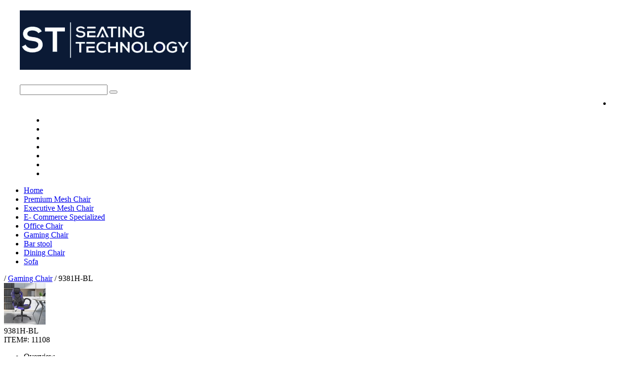

--- FILE ---
content_type: text/html; charset=UTF-8
request_url: http://www.zjseating.com/9381H-BL-p11108.html
body_size: 22137
content:






<!DOCTYPE html>
<html lang="en">
<head>
    <meta charset="UTF-8">
    <meta content="width=device-width, initial-scale=1.0, maximum-scale=1.0, user-scalable=0" name="viewport"/>
    
    	<title>US$ 0 - 9381H-BL - Zhejiang Seating Technology is best for Manufacturer and Wholesaler of Office Desk Chairs, Gaming Chair and Modern Bar Stools. </title><meta name="keywords" content="cheap 9381H-BL,,[tag split=',']{VAR}[/tag],cheap Gaming Chair,[path split=',']good {VAR}[/path] - Zhejiang Seating Technology is best for Manufacturer and Wholesaler of Office Desk Chairs, Gaming Chair and Modern Bar Stools. " />
    
    <link rel="alternate" href="https://www.unitedchairllc.com" hreflang="en-us">
    <link rel="stylesheet" href="/res/front/united/statics/font_icon/shared.css" type="text/css">
    <link rel="stylesheet" href="/res/front/united/statics/css/style.css?v=3" type="text/css"/>
    <link rel="stylesheet" href="/res/front/united/statics/css/united.css?v=3.94" type="text/css"/>
    <link rel="stylesheet" href="/res/front/united/statics/css/template.css?v=1.96" type="text/css"/>
    <link rel="stylesheet" href="/res/front/united/statics/layui/css/layui.css" type="text/css"/>
    <link rel="stylesheet" href="/res/front/united/statics/css/font-awesome-all.css" type="text/css"/>
    <link rel="stylesheet" href="/res/front/united/statics/swiper/css/swiper.css">
    <script type="text/javascript" src="/res/front/united/statics/js/jquery.js"></script>
    <script type="text/javascript" src="/res/front/united/statics/js/dialog.js"></script>
    <script type="text/javascript" src="/res/front/united/statics/js/public.js"></script>
    <script type="text/javascript" src="/res/front/united/statics/js/jq.puzz.js"></script>
    <!-- <script type="text/javascript" src="/res/front/united/statics/js/lazyLoad.js?v=1.2"></script> -->
    <script type="text/javascript" src="/res/front/united/statics/js/gentimer.js"></script>
    <script type="text/javascript" src="/res/front/united/statics/js/jquery.autocomplete.js"></script>
    <script type="text/javascript" src="/res/front/united/statics/layui/layui.js" charset="utf-8"></script>
    <!--[if IE 6]>
    <script type="text/javascript" src="/res/front/united/statics/js/pngfix.js"></script><![endif]-->
    <!-- Start Alexa Certify Javascript -->
    <script type="text/javascript">
        _atrk_opts = { atrk_acct:"Gpa7r1P8cT20VR", domain:"unitedchairllc.com",dynamic: true};
        (function() { var as = document.createElement('script'); as.type = 'text/javascript'; as.async = true; as.src = "https://certify-js.alexametrics.com/atrk.js"; var s = document.getElementsByTagName('script')[0];s.parentNode.insertBefore(as, s); })();
    </script>
    <noscript><img src="https://certify.alexametrics.com/atrk.gif?account=Gpa7r1P8cT20VR" style="display:none" height="1" width="1" alt="" /></noscript>
    <!-- End Alexa Certify Javascript -->

    <!-- Google Tag Manager -->
    <script>(function(w,d,s,l,i){w[l]=w[l]||[];w[l].push({'gtm.start': new Date().getTime(),event:'gtm.js'});var f=d.getElementsByTagName(s)[0], j=d.createElement(s),dl=l!='dataLayer'?'&l='+l:'';j.async=true;j.src= 'https://www.googletagmanager.com/gtm.js?id='+i+dl;f.parentNode.insertBefore(j,f);})(window,document,'script','dataLayer','GTM-NJTNB7N');</script>
    <!-- End Google Tag Manager -->

</head>
<body>
<!-- Google Tag Manager (noscript) -->
<noscript><iframe src="https://www.googletagmanager.com/ns.html?id=GTM-NJTNB7N" height="0" width="0" style="display:none;visibility:hidden"></iframe></noscript>
<!-- End Google Tag Manager (noscript) -->

<div class="wapper">
    <div id="hd">
        <div class="header">
            <!--Header Start-->
            <!-- <div class="top_tool">
    <div class="top_tool_box">
        
            <div class="welcome">
                                <a href="/h-user-LoginOrRegister.html">LOGIN</a>
                            </div>
        
    </div>
</div> -->
<div id="header_box" class="layui-row" style="width: 1200px; margin: 0 auto;">
    <div class="layui-col-xs4 layui-col-sm4 layui-col-md4">
        <h1 class="logo"><img src="/upload/app_image/zjseating_logo_120.png" /></h1>
    </div>
    <div class="layui-col-xs5 layui-col-sm5 layui-col-md5">
        <div class="search">
            <form id="autocomplete-submit" class="searchform" action="/h-product-search.html" method="get">
                <input type="text" name="keywords" autocomplete="off" value="" id="autocomplete-ajax" class="search_input" />
                <button type="submit"  value="" id="btn-autocomplete" class="icon-search btn_search" ></button>
            </form>
            <script type="text/javascript">
                var search_key = "";
                $("input[name=keywords]").focus(function(){
                    if($(this).val()==search_key)
                    {
                        $(this).val('');
                    }
                });
                $("input[name=keywords]").blur(function(){
                    if($(this).val()=='')
                    {
                        $(this).val(search_key);
                    }
                });
                $('#autocomplete-ajax').autocomplete({
                    serviceUrl: '/h-product-autocomplete.html',
                    onSelect: function(suggestion) {
                        var keywords = $('#autocomplete-ajax').val();
                        keywords = encodeURIComponent(suggestion.value);
                        window.location.href = "/Search/" + keywords + "/list-r1.html";
                    },
                    onFocus: function(){
                        return false;
                    }
                });
                $('#autocomplete-submit').submit(function() {
                    var keywords = $('#autocomplete-ajax').val();
                    keywords = encodeURIComponent(keywords);
                    location.href = '/Search/' + keywords + '/list-r1.html';
                    return false;
                    //$('#autocomplete-submit').attr('action', '/Search/' + keywords + '/list-r1.html');

                });
                $('#btn-autocomplete').click(function() {
                    var keywords = $('#autocomplete-ajax').val();
                    keywords = encodeURIComponent(keywords);
                    location.href = '/Search/' + keywords + '/list-r1.html';
                    //$('#autocomplete-submit').attr('action', '/Search/' + keywords + '/list-r1.html');
                });
                $(function(){
                    $(".calloff").click(function(){
                        $("#autocomplete-ajax").val("");
                    });
                                    });
            </script>
        </div>
    </div>
    <div class="layui-col-xs3 layui-col-sm3 layui-col-md3" style="text-align: right;">
        <div style="margin-left: 10px;">
            <li class="sns" style="padding-top: 8px;">
                <div class="social-wrap">
                    <ul>
                        <li class="social-item">
                            <a class="icon-facebook social-follow-item-icon" aria-label="Facebook" target="_blank" href="https://www.facebook.com/profile.php?id=100081939435708"><span style="display: none">Facebook</span></a>
                        </li>
                        <li class="social-item">
                            <a class="icon-twitter social-follow-item-icon" aria-label="Twitter" target="_blank" href="https://twitter.com/ZhejiangSeating"><span style="display: none">Twitter</span></a>
                        </li>
                        <li class="social-item">
                            <a class="icon-instagram social-follow-item-icon" aria-label="Instagram" target="_blank" href="https://www.linkedin.com/company/seatingtechnology/mycompany/"><span style="display: none">Instagram</span></a>
                        </li>
                        <li class="social-item">
                            <a class="icon-google-plus social-follow-item-icon" aria-label="Google" target="_blank" href=""><span style="display: none">Google</span></a>
                        </li>
                        <li class="social-item">
                            <a class="icon-pinterest social-follow-item-icon" aria-label="Pinterest" target="_blank" href="https://www.pinterest.com/sales100357/"><span style="display: none">Pinterest</span></a>
                        </li>
                        <li class="social-item">
                            <a class="icon-youtube-play social-follow-item-icon" aria-label="YouTube" target="_blank" href="https://www.youtube.com/channel/UCSg9KRvMc-H19q3UWi8Lc9A"><span style="display: none">YouTube</span></a>
                        </li>
                        <li class="social-item">
                            <a class="icon-linkedin social-follow-item-icon" aria-label="Linkedin" target="_blank" href="https://www.linkedin.com/company/seatingtechnology/mycompany/"><span style="display: none">YouTube</span></a>
                        </li>
                    </ul>
                </div>
            </li>
        </div>
    </div>
</div>
            <!--menu start-->
            <div class="nav-box">
    <ul class="nav">
        <li>
            <a href="/">Home</a>
        </li>
     
        <li>
        <a href="/Premium-Mesh-Chair-c32.html">Premium Mesh Chair</a>
        </li>
    
        <li>
        <a href="/Executive-Mesh-Chair/">Executive Mesh Chair</a>
        </li>
    
        <li>
        <a href="/E-Commerce-Specialized-c33.html">E- Commerce Specialized</a>
        </li>
    
        <li>
        <a href="/Office-Chair/">Office Chair</a>
        </li>
    
        <li>
        <a href="/Gaming-Chair/">Gaming Chair</a>
        </li>
    
        <li>
        <a href="/Bar-Stool/">Bar stool</a>
        </li>
    
        <li>
        <a href="/Dining-Chair-c35.html">Dining Chair</a>
        </li>
    
        <li>
        <a href="/Sofa-c31.html">Sofa</a>
        </li>
    
    </ul>
</div>
<script>
    $(function () {
        $('ul.nav > li').hover(
            function () {
                _this = $(this);
                if (_this.find(".sub_nav").find("li").size() == 0) {
                    return false;
                }
                if ($.trim(_this.find('ul.sub_nav').html()) != "" && $.trim(_this.find('ul.sub_nav').html()) != '<i class="arr"></i>') {
                    _this.find('ul.sub_nav').show();
                    _this.find('ul.sub_nav').css('left', '-' + ((_this.find('ul.sub_nav').outerWidth() - _this.outerWidth()) / 2) + 'px');
                    if (_this.find('ul.sub_nav').offset().left - $('.nav_box').offset().left < 596) {
                        _this.find('ul.sub_nav').css('left', parseFloat(_this.find('ul.sub_nav').css('left')) + 100 + 'px');
                    }
                    else if (_this.find('ul.sub_nav').offset().left - $('.nav_box').offset().left > 596) {
                        var dvalue = _this.find('ul.sub_nav').offset().left - $('.nav_box').offset().left - 696;
                        _this.find('ul.sub_nav').css('left', parseFloat(_this.find('ul.sub_nav').css('left')) - dvalue + 'px');
                        _this.find('ul.sub_nav i.arr').css('left', 186 + dvalue + 'px');
                    }
                }
            },
            function () {
                _this = $(this);
                _this.find('ul.sub_nav').hide();
            }
        );
    });
</script>
        </div>
    </div>
</div>


<div id="body_box">

    <div class="clear"></div>

    <div id="breadcrumb">

        <a href="/"></a> <span> / </span> <a href="/Gaming-Chair/">Gaming Chair</a> <span> / </span> 9381H-BL

    </div>

    <div class="clear"></div>

    <div class="product_detail">

        
        
<link rel="stylesheet" href="/res/front/united/statics/css/rating.css" type="text/css"/>
<link rel="stylesheet" href="/res/front/united/statics/css/jqzoom.css" type="text/css"/>
<script type="text/javascript" src="/res/front/united/statics/js/rating.js"></script>
<script type="text/javascript" src="/res/front/united/statics/js/share.js"></script>
<script type="text/javascript" src="/res/front/united/statics/js/jqzoom.pack.1.0.1.js"></script>
<script type="text/javascript" src="/res/front/united/statics/js/jquery.zclip.js"></script>
<script type="text/javascript">
    var skulist_str = '[]';
    var skulist = eval("(" + skulist_str + ")");
    var decimal =2;
    var point = decimal ? '.' : '';;
    $(function () {
        $("#product_table a").each(function (e) {
            $(this).click(function () {
                $("#product_table a").removeClass("cur");
                $(this).addClass("cur");
                $(".tabfont").hide();
                $(".tabfont").eq(e).show();
            });
        });
        $('.write-a-review').click(function () {
            $("#product_table a").removeClass("cur");
            $("#product_table").find('.review_tab').addClass('cur');
            $(".tabfont").each(function () {
                var _this = $(this);
                if (_this.hasClass('write-a-review_form')) {
                    _this.show();
                } else {
                    _this.hide()
                }
            });
        });
        $('#goodsimagelist').children('li').each(function () {
            var _this = $(this);
            if (_this.attr('class') == 'cur') {
                var middleimage = _this.children('a').attr('data_pic');
                if (!middleimage) {
                    return false;
                }
                $('#middleimag').attr('src', middleimage);
                return false;
            }
        });
        $('.smallimage').live('click', function () {
            var _this = $(this);
            var pic = _this.attr('data_pic');
            var data_img = _this.attr('data_img');
            var color = _this.find('img').attr('title');
            if(typeof _this.attr('data_id') != 'undefined') {
                $('#goodsimagelist').children('li').each(function () {
                    var _this = $(this);
                    if (_this.attr('data-id') == color || _this.attr('data-id') == '') {
                        _this.css({display: 'block'})
                    } else {
                        _this.css({display: 'none'});
                    }
                });
            }
            if (!pic) {
                return false;
            }
            var middleimage = pic;
            $('#goodsimagelist').children('li').removeClass('cur');
            _this.parent('li').addClass('cur');
            $(".jqZoomWindow").remove();//关键操作1
            $(".jqZoomPup").remove(); //关键操作2
            $('.viewpic').unbind(); //关键操作3
            $("img[id=middleimag]").unbind(); //关键操作4
            $('#middleimag').attr('src', middleimage);
            $(".viewpic").attr("title", "9381H-BL");
            $("#jqzoom").jqzoom({zoomWidth: 648, zoomHeight: 648, title: false});
            $('.viewpic').attr('href', data_img);
            return true;
        });
        /* goods thumbs */
        $('.master_sale_property').live('click', function () {
            var property_id = $(this).attr('data_id');
            var pic = $(this).attr('data_pic');
            var master_img = $(this).attr('data_img');
            var sale_property_id = $('#sale_property_id').val();
            var master_sale_property_nums = 0;
            if ($(this).hasClass('cur')) {
                $(this).removeClass('cur');
                $('#master_sale_property_id').attr('value', '');
                $('#sale_property_box').children('a').removeClass('disable');
                if (sale_property_id) {
                    $.each(skulist, function (index, item) {
                        var temp_property_id1 = item.sku_code.split('_')[0];
                        var temp_property_id2 = item.sku_code.split('_')[1];
                        if (temp_property_id2 == sale_property_id) {
                            master_sale_property_nums = master_sale_property_nums + Math.floor(item.stock_nums);
                        }
                    });
                    $('#goods_stock_num').html(master_sale_property_nums);
                    if (master_sale_property_nums <= 0) {
                        $('#shopping_btn_box').hide();
                        $('#arrival_notice_box').show();
                    } else {
                        $('#arrival_notice_box').hide();
                        $('#shopping_btn_box').show();
                    }
                    master_sale_property_nums = 0;
                } else {
                    $('#goods_stock_num').html('0');
                }
            }
            else if (!$(this).hasClass('disable')) {
                $('#sale_property_box').children('a').addClass('disable');
                $.each(skulist, function (index, item) {
                    var temp_property_id1 = item.sku_code.split('_')[0];
                    var temp_property_id2 = item.sku_code.split('_')[1];
                    if (item.status > 0 && parseInt(property_id) == parseInt(temp_property_id1)) {
                        $($('#sale_property_box').children("a[data_id='" + temp_property_id2 + "']")).removeClass('disable');
                        if (sale_property_id && parseInt(sale_property_id) == parseInt(temp_property_id2)) {
                            if ($('.sale_property,.cur').attr('data_id') == property_id) {
                                $('#goods_stock_num').html(item.stock_nums);
                                if (item.stock_nums <= 0) {
                                    $('#shopping_btn_box').hide();
                                    $('#arrival_notice_box').show();
                                } else {
                                    $('#arrival_notice_box').hide();
                                    $('#shopping_btn_box').show();
                                }
                            }
                            var product_discount = item.save_money / item.old_price;
                            product_discount = Math.ceil(product_discount * 100);
                            $('#product_discount').html('(' + product_discount + '% Off)');
                            $('#goods_market_price').html('US$ ' + pad('' + item.old_price, '2'));
                            $('.product_save_money').html(' Save US$ ' + pad('' + item.save_money, '2'));
                            if (item.old_price - item.price == 0) {
                                $('.product_save_money').hide();
                                $('#product_discount').hide();
                                $('#goods_market_price').hide();
                                $('#old_br').hide();
                            }
                        }
                    }
                    else if (sale_property_id != parseInt(temp_property_id2) || item.status <= 0) {
                        $($('#sale_property_box').children("a[data_id='" + temp_property_id2 + "']")).removeClass('cur');
                    }
                    if (($($('#sale_property_box').children("a[data_id='" + temp_property_id2 + "']")).hasClass('cur') && parseInt(property_id) == parseInt(temp_property_id1)) || (parseInt(temp_property_id2) == 0 && parseInt(property_id) == parseInt(temp_property_id1))) {
                        $('#goods_stock_num').html(item.stock_nums);
                        var tempprice = item.price + '';
                        var arrnum = tempprice.split('.');
                        if (arrnum[1] > 0)
                            var price_decimal = pad(arrnum[1], '2', 1);
                        else
                            var price_decimal = '00';
                        $('#goods_price').html('US$ ' + Math.floor(item.price) + point + price_decimal);
                        $('#goods_price1').html('US$ ' + Math.floor(item.price) + point + price_decimal);
                        var product_discount = item.save_money / item.old_price;
                        product_discount = Math.ceil(product_discount * 100);
                        $('#product_discount').html('(' + product_discount + '% Off)');
                        $('#goods_market_price').html('US$ ' + pad('' + item.old_price, '2'));
                        $('.product_save_money').html(' Save US$ ' + pad('' + item.save_money, '2'));
                        if (item.old_price - item.price == 0) {
                            $('.product_save_money').hide();
                            $('#product_discount').hide();
                            $('#goods_market_price').hide();
                            $('#old_br').hide();
                        }
                        if (item.stock_nums <= 0) {
                            $('#shopping_btn_box').hide();
                            $('#arrival_notice_box').show();
                        } else {
                            $('#arrival_notice_box').hide();
                            $('#shopping_btn_box').show();
                        }
                    }
                });
                if (master_sale_property_nums) {
                    $('#goods_stock_num').html(master_sale_property_nums);
                    master_sale_property_nums = 0;
                }
                $('#master_sale_property_id').attr('value', property_id);
                $('#master_sale_property_box').children('a').removeClass('cur');
                $(this).addClass('cur');
                if (master_img) {
                    $('.viewpic').attr('href', master_img);
                    $('#middleimag').attr('src', pic);
                }
            }
        });
        $('.sale_property').live('click', function () {
            var property_id = $(this).attr('data_id');
            var master_sale_property_id = $('#master_sale_property_id').val();
            var sale_property_nums = 0;
            var num = 0;
            if ($(this).hasClass('cur')) {
                $(this).removeClass('cur');
                $('#sale_property_id').attr('value', '');
                $('#master_sale_property_box').children('a').removeClass('disable');
                if (master_sale_property_id) {
                    $.each(skulist, function (index, item) {
                        var temp_property_id1 = item.sku_code.split('_')[0];
                        var temp_property_id2 = item.sku_code.split('_')[1];
                        if (temp_property_id1 == master_sale_property_id) {
                            sale_property_nums = sale_property_nums + Math.floor(item.stock_nums);
                        }
                    });
                    $('#goods_stock_num').html(sale_property_nums);
                    if (sale_property_nums <= 0) {
                        $('#shopping_btn_box').hide();
                        $('#arrival_notice_box').show();
                    } else {
                        $('#arrival_notice_box').hide();
                        $('#shopping_btn_box').show();
                    }
                    sale_property_nums = 0;
                } else {
                    $('#goods_stock_num').html('0');
                }
            }
            else if (!$(this).hasClass('disable')) {
                $('#master_sale_property_box').children('a').addClass('disable');
                $.each(skulist, function (index, item) {
                    var temp_property_id1 = item.sku_code.split('_')[0];
                    var temp_property_id2 = item.sku_code.split('_')[1];
                    if (item.status > 0 && parseInt(property_id) == parseInt(temp_property_id2)) {
                        $($('#master_sale_property_box').children("a[data_id='" + temp_property_id1 + "']")).removeClass('disable');
                        if (master_sale_property_id) {
                            if (temp_property_id1 == master_sale_property_id) {
                                if (temp_property_id1 == master_sale_property_id) {
                                    $('#goods_stock_num').html(item.stock_nums);
                                    if (item.stock_nums <= 0) {
                                        $('#shopping_btn_box').hide();
                                        $('#arrival_notice_box').show();
                                    } else {
                                        $('#arrival_notice_box').hide();
                                        $('#shopping_btn_box').show();
                                    }
                                }
                                var tempprice = item.price + '';
                                var arrnum = tempprice.split('.');
                                if (arrnum[1] > 0)
                                    var price_decimal = pad(arrnum[1], '2', 1);
                                else
                                    var price_decimal = '00';
                                $('#goods_price').html('US$ ' + Math.floor(item.price) + point + price_decimal);
                                $('#goods_price1').html('US$ ' + Math.floor(item.price) + point + price_decimal);
                                var product_discount = item.save_money / item.old_price;
                                product_discount = Math.ceil(product_discount * 100);
                                $('#product_discount').html('(' + product_discount + '% Off)');
                                $('#goods_market_price').html('US$ ' + pad('' + item.old_price, '2'));
                                $('.product_save_money').html(' Save US$ ' + pad('' + item.save_money, '2'));
                                if (item.old_price - item.price == 0) {
                                    $('.product_save_money').hide();
                                    $('#product_discount').hide();
                                    $('#goods_market_price').hide();
                                    $('#old_br').hide();
                                }
                                num = 1;
                            }
                        } else {
                            sale_property_nums = sale_property_nums + Math.floor(item.stock_nums);
                            var tempprice = item.price + '';
                            var arrnum = tempprice.split('.');
                            if (arrnum[1] > 0) {
                                var price_decimal = pad(arrnum[1], '2', 1);
                            }
                            else {
                                var price_decimal = '00';
                            }
                            $('#goods_price').html('US$ ' + Math.floor(item.price) + point + price_decimal);
                            $('#goods_price1').html('US$ ' + Math.floor(item.price) + point + price_decimal);
                        }
                    }
                    else if (master_sale_property_id != parseInt(temp_property_id1) || item.status <= 0) {
                        $($('#master_sale_property_box').children("a[data_id='" + temp_property_id1 + "']")).removeClass('cur');
                    }
                    if ($($('#master_sale_property_box').children("a[data_id='" + temp_property_id1 + "']")).hasClass('cur') && parseInt(property_id) == parseInt(temp_property_id2)) {
                        $('#goods_stock_num').html(item.stock_nums);
                        /*

                        var tempprice = item.price+'';

                        var arrnum=tempprice.split('.');

                        if(arrnum[1]>0)

                        {

                        $('.price sup').html(''+pad(arrnum[1],'2',1));

                        }

                        else

                        {

                        $('.price sup').html('00');

                        }

                        */
                        var product_discount = item.save_money / item.old_price;
                        product_discount = Math.ceil(product_discount * 100);
                        $('#product_discount').html('(' + product_discount + '% Off)');
                        $('#goods_market_price').html('US$ ' + pad('' + item.old_price, '2'));
                        $('.product_save_money').html(' Save US$ ' + pad('' + item.save_money, '2'));
                        if (item.old_price - item.price == 0) {
                            $('.product_save_money').hide();
                            $('#product_discount').hide();
                            $('#goods_market_price').hide();
                            $('#old_br').hide();
                        }
                        if (item.stock_nums <= 0) {
                            $('#shopping_btn_box').hide();
                            $('#arrival_notice_box').show();
                        } else {
                            $('#arrival_notice_box').hide();
                            $('#shopping_btn_box').show();
                        }
                    }
                });
                if (sale_property_nums) {
                    $('#goods_stock_num').html(sale_property_nums);
                    sale_property_nums = 0;
                }
                $('#sale_property_box').children('a').removeClass('cur');
                $('#sale_property_id').attr('value', property_id);
                $(this).addClass('cur');
            }
        });
        var add_to_cart = function (e) {
            var goods_id = '11108';
            var master_sale_id = $('#master_sale_property_id').val();
            var sale_id = $('#sale_property_id').val();
            var qty = parseInt($('#buyskunums').val());
            var exist_master_sale = $('#master_sale_property_box').is(":visible")
            var exist_sale = $('#sale_property_box').is(":visible");
            var cart_count = $('#shopping_cart_count').text();
            if (exist_master_sale && !master_sale_id) {
                $('#master_sale_property_box').tip('please select', 15, 0, 2000);
            }
            else if (exist_sale && !sale_id) {
                $('#sale_property_box').tip('please select', 15, 0, 2000);
            }
            else {
                $.ajax({
                    url: '/h-cart-ajaxAdd.html',
                    type: 'POST',
                    data: {
                        goods_id: goods_id,
                        sale_id: sale_id,
                        qty: qty,
                        master_sale_id: master_sale_id
                    },
                    dataType: 'json',
                    cache: false,
                    success: function (res) {
                        if (res.status == 1) {
                            $('#shopping_cart_count').text(parseInt(cart_count) + parseInt(res.offset));
                            $('#cart_total_qty').text(res.totalqty);
                            $('#cart_subtotal').text('US$ ' + res.totalprice);
                            $('.add_cart_tip').show().delay(3000).fadeOut(1000);
                        } else {
                            $('#addskutocart').tip(res.msg, 15, 0, 2000);
                        }
                    },
                    error: function (XMLHttpRequest, textStatus, errorThrown) {

//                         alert(XMLHttpRequest.readyState + XMLHttpRequest.status + XMLHttpRequest.responseText);
                        var re = XMLHttpRequest.responseText;
                        var rs = JSON.parse(re);
                        if (rs.status == 1) {
                            $('#shopping_cart_count').text(parseInt(cart_count) + parseInt(rs.offset));
                            $('#cart_total_qty').text(rs.totalqty);
                            $('#cart_subtotal').text('$' + rs.totalprice);
                            $('.add_cart_tip').show().delay(3000).fadeOut(1000);
                        } else {
                            $('#addskutocart').tip(rs.msg, 15, 0, 2000);
                        }
                    },
                    beforeSend: function () {
                        createAjaxLoading();
                    },
                    complete: function () {
                        removeAjaxLoading();
                    }
                });
            }
        }
        $('#addskutocart').click(function (e) {
            add_to_cart(e);
        });
        $('#addskutocart_top').click(function (e) {
            add_to_cart(e);
            $('html,body').animate({scrollTop:0}, 300);
        });
        $('#go_check_order').click(function () {
            var goods_id = '11108';
            var master_sale_id = $('#master_sale_property_id').val();
            var sale_id = $('#sale_property_id').val();
            var qty = $('#buyskunums').val();
            var exist_master_sale = $('#master_sale_property_box').is(":visible")
            var exist_sale = $('#sale_property_box').is(":visible");
            if (exist_master_sale && !master_sale_id) {
                $('#master_sale_property_box').tip('please select', 15, 0, 2000);
            }
            else if (exist_sale && !sale_id) {
                $('#sale_property_box').tip('please select', 15, 0, 2000);
            }
            else {
                $.ajax({
                    url: '/h-cart-ajaxAdd.html',
                    type: 'POST',
                    data: {
                        goods_id: goods_id,
                        sale_id: sale_id,
                        qty: qty,
                        master_sale_id: master_sale_id
                    },
                    dataType: 'json',
                    cache: false,
                    success: function (res) {
                        if (res.status == 1) {
                            window.location.href = '/h-cart-list.html';
                        } else {
                            alert(res.msg);
                        }
                    },
                    error: function (XMLHttpRequest, textStatus, errorThrown) {
//                         alert(XMLHttpRequest.readyState + XMLHttpRequest.status + XMLHttpRequest.responseText);
                        var re = XMLHttpRequest.responseText;
                        var rs = JSON.parse(re);
                        if (rs.status == 1) {
                            window.location.href = '/h-cart-list.html';
                        } else {
                            alert(res.msg);
                        }
                    },
                    beforeSend: function () {
                        createAjaxLoading();
                    },
                    complete: function () {
                        removeAjaxLoading();
                    }
                });
            }
        });
        $('#add_favorites').click(function () {
            var _this = $(this);
            var _val = parseInt(_this.find('span').text());
            var callback = function (user) {
                var goods_id = _this.attr('data_id');
                $.ajax({
                    url: '/h-user-addFavorites.html',
                    type: 'POST',
                    data: {
                        goods_id: goods_id
                    },
                    dataType: 'json',
                    cache: false,
                    success: function (res) {
                        if (res == 1) {
                            $('#add_favorites').tip('Add to favorite succeed.', 15, 0, 2000);
                            _this.find('span').text(_val + 1);
                        } else if (res == 2) {
                            $('#add_favorites').tip('Please Login first', 15, 0, 2000);
                        } else if (res == 3) {
                            $('#add_favorites').tip('Already added', 15, 0, 2000);
                        } else {
                            $('#add_favorites').tip('Add to favorite failed.', 15, 0, 2000);
                        }
                    },
                    error: function () {
                        alert('');
                    },
                    beforeSend: function () {
                        createAjaxLoading();
                    },
                    complete: function () {
                        removeAjaxLoading();
                    }
                })
            }
            userFastLogin.exec(callback);
        });
        $('.tab_title').mouseover(function () {
            var _this = $(this);
            var _ref = _this.attr('_ref');
            $('.tabtitle').find('a').removeClass('cur');
            _this.addClass('cur');
            $('.tablist').hide();
            $('#' + _ref).show();
        });
        $('#validateImg').bind('click', function () {
            $(this).attr('src', "/image.php?code=1&_=" + Math.random());
        });
        $("#goods_comment_value").webwidget_rating_sex({
            rating_star_length: '5',
            rating_initial_value: '4',
            rating_function_name: '',//this is function name for click
            directory: '/res/front/default/statics/images'
        });
        $('.iconright').click(function () {
            var qty = parseInt($('#buyskunums').val());
            var goods_id = '11108';
            var master_sale_id = $('#master_sale_property_id').val();
            var sale_id = $('#sale_property_id').val();
            if (master_sale_id && sale_id) {
                $.ajax({
                    url: '/h-product-checkStock.html',
                    type: 'POST',
                    data: {
                        goods_id: goods_id,
                        master_sale_id: master_sale_id,
                        sale_id: sale_id,
                        qty: qty
                    },
                    dataType: 'json',
                    cache: false,
                    success: function (res) {
                        if (res.status == 1) {
                            $('#buyskunums').attr('value', qty + 1);
                        } else {
                            $('#buyskunums').tip(res.msg, 15, 0, 2000);
                        }
                    },
                    error: function () {
                        alert('');
                    }
                });
            } else {
                $('#buyskunums').attr('value', qty + 1);
            }
        });
        $('.iconleft').click(function () {
            var qty = parseInt($('#buyskunums').val());
            if (qty > 1) {
                $('#buyskunums').attr('value', qty - 1);
            }
        });
        $('.btn_prev').click(function () {
            var container = $('#goodsimagelist');
            if (container.find('li').index() > 5) {
                var li_last = container.find('li:last');
                var _first = li_last.clone();
                li_last.remove();
                container.find('li:first').before(_first);
            }
        });
        $('.btn_next').click(function () {
            var container = $('#goodsimagelist');
            if (container.find('li').index() > 5) {
                var li_first = container.find('li:first');
                var _first = li_first.clone();
                li_first.remove();
                container.find('li:last').after(_first);
            }
        });
        $('#prev').click(function () {
            var container = $('#likelist');
            if (container.find('li').index() > 5) {
                var li_last = container.find('li:last');
                var _first = li_last.clone();
                li_last.remove();
                container.find('li:first').before(_first);
            }
        });
        $('#next').click(function () {
            var container = $('#likelist');
            if (container.find('li').index() > 5) {
                var li_first = container.find('li:first');
                var _first = li_first.clone();
                li_first.remove();
                container.find('li:last').after(_first);
            }
        });
//运费弹出计算
        $('#estimate_shipping_fee').click(function () {
            $.ajax({
                url: '/h-shippingTool-default.html',
                type: 'POST',
                data: {
                    price: 0.00,
                weight: 0.0000,
            quantity : 1,
                country_id: 229,
        },
            dataType: 'html',
                cache:false,
                success:function(res) {
                if (res) {
                    var div = $(".dropdown_estimate_shipping_fee");
                    div.children().remove();
                    $('.dropdown_estimate_shipping_fee').append(res);
                }
                else {
                    alert('illegal operation!');
                }
            },
            beforeSend: function () {
                createAjaxLoading();
            },
            complete: function () {
                removeAjaxLoading();
            }
        });
            $('.dropdown_estimate_shipping_fee').show();
        });
//添加到货通知
        $('#arrival_notice_box').click(function () {
            $('.arrival_notice_form').show();
        });
        $('.arrival_notice_close').click(function (e) {
            if (e && e.stopPropagation) {//非IE
                e.stopPropagation();
            }
            else {//IE
                window.event.cancelBubble = true;
            }
            $('.arrival_notice_form').hide();
        });
        $('#arrival_notice_sub').click(function () {
            var goods_id = '11108';
            var goods_name = '9381H-BL';
            var master_sale_id = $('#master_sale_property_id').val();
            var sale_id = $('#sale_property_id').val();
            var email = $('#email').val();
            var code = $('#code').val();
            var exist_master_sale = $('#master_sale_property_box').is(":visible")
            var exist_sale = $('#sale_property_box').is(":visible");
            if (exist_master_sale && !master_sale_id) {
                $('#master_sale_property_box').tip('please select', 15, 0, 2000);
            }
            else if (exist_sale && !sale_id) {
                $('#sale_property_box').tip('please select', 15, 0, 2000);
            }
            else {
                $.ajax({
                    url: '/h-product-arrivalNotice.html',
                    type: 'POST',
                    data: {
                        goods_id: goods_id,
                        master_sale_id: master_sale_id,
                        sale_id: sale_id,
                        goods_name: goods_name,
                        email: email,
                        code: code
                    },
                    dataType: 'json',
                    cache: false,
                    success: function (res) {
                        if (res.status == 1) {
                            alert(res.msg);
                            $('#email').val('');
                            $('#code').val('');
                            $('.arrival_notice_form').hide();
                        } else {
                            $('#arrival_notice_sub').tip(res.msg, 15, 0, 2000);
                        }
                    },
                    error: function () {
                        alert('');
                    },
                    beforeSend: function () {
                        createAjaxLoading();
                    },
                    complete: function () {
                        removeAjaxLoading();
                    }
                });
            }
        });
    });
    //评论定位
    $(document).ready(function () {
        re = /writeareview/i;            // 创建正则表达式模式。
        r = location.href.search(re);
        if (r > 0) {
            $('.write-a-review').click();
        }
        var maste_sale_property_id = '';
        var sale_property_id = '';
        var master_sale_property_nums = 1;
        var sale_property_nums = 1;
        $.each(skulist, function (index, item) {
            var temp_property_id1 = item.sku_code.split('_')[0];
            var temp_property_id2 = item.sku_code.split('_')[1];
            if (index == 0) {
                maste_sale_property_id = temp_property_id1;
                sale_property_id = temp_property_id2;
            }
            if (temp_property_id1 != maste_sale_property_id) {
                master_sale_property_nums = 2;
            }
            if (temp_property_id2 != sale_property_id) {
                sale_property_nums = 2;
            }
        });
        if (master_sale_property_nums != 2) {
            $('.master_sale_property ').click();
        }
        if (sale_property_nums != 2) {
            $('.sale_property').click();
        }
    });
</script>

<div style="display:none;" itemscope itemtype="http://data-vocabulary.org/Product">
    <span itemprop="brand">eurostile</span>
    <span itemprop="name">9381H-BL</span>
        <span itemprop="offerDetails" itemscope itemtype="http://data-vocabulary.org/Offer">
<meta itemprop="currency" content="USD"/>
<span itemprop="price">0.00</span> USD
<span itemprop="availability" content="in_stock">In Stock</span>
</span>
</div>
<div style="display:none;">
    <link rel="stylesheet" href="/res/front/united/statics/css/country.css" media="screen"/><div class="uniHeaderCont" style="display:inline-block; vertical-align: middle;">    <div id="uniUtility" class="widget uniHCtop">        <div class="btn-group curCountry ctrInfo ctrTrackA" id="curCountry" ctr="{'area':'country'}">            <button class="btn btn-mini dropdown-toggle">                <div class="yourCurrency"><em class="flag "></em><span                        class="caret"></span></div>            </button>            <ul class="dropdown-menu form-horizontal pull-right">                <li class="searchInput"><em class="icon-search"></em><input type="text" value=""/></li>                <li>                    <ul></ul>                </li>            </ul>        </div>    </div></div><script>    function trackingClickDom(obj, options) {        var $me = obj, options = options || {};        var meCtrInfo = eval('[' + $me.attr('ctr') + ']');        var trackingObj = {            'entity': $me.attr('entity'), 'action': 'CLICK'        };        var ctrElement = $me.parents('.ctrInfo').eq(0);        var ctrElementInfo = [];        if (ctrElement.size() === 1) {            ctrElementInfo = eval('[' + (ctrElement).attr('ctr') + ']')        }    }    /* 国家自动推荐 */    $.fn.autocompleteCountry = function (options) {        if (!$(this)[0]) return;        var me = this, $this = $(this), $input = $('ul input', this);        var defaults = {data: {}, tecoData: {}};        var options = $.extend(defaults, options);        var active = -1;        var hasFocus = false;        var html = '';        var timeout = null;        var lastKeyPressCode = null;        this.getSub = function (obj) {            var _s = obj.text().substr(0, 15);            if (obj.text().length > 16) _s = _s + '...';            var _em = '<em class="' + obj.find('em').attr('class') + '"></em>' + _s + '</a><span class="caret"></span>';            return _em;        };        this.getCurrency = function () {            return $('.yourCurrency em', $this).attr('class').replace(/flag /, '').replace(/flag /, '');        };        this.requestData = function () {            for (var i in options.tecoData) {                html += '<li><a ctr="{\'change_to_country\':\'' + i + '\'}" href=""><em class="flag ' + i + '"></em>' + options.tecoData[i] + '</a></li>';            }            html += '<li class="divider"></li>';            for (var i in options.data) {                html += '<li><a ctr="{\'change_to_country\':\'' + i + '\'}" href=""><em class="flag ' + i + '"></em>' + options.data[i] + '</a></li>';            }            $('.dropdown-menu ul', $this).html(html);            $('.dropdown-menu ul a', $this).unbind('mousedown').bind('mousedown', function () {                trackingClickDom($(this));            });            $('.dropdown-menu ul li a', $this).click(function () {                if (!$(this).parent().hasClass('noResul')) {                    $('.yourCurrency').html(me.getSub($(this)));                    hasFocus = false;                    var _cut = me.getCurrency();                    $.ajax({                        type: 'GET',                        url: '/h-Module-changeMyDelivery.html?code=' + _cut,                        data: '',                        complete: function () {                        },                        success: function (data) {                            if (data != '' && data == 1) {                                location.href = location.href;                            }                        },                        error: function () {                        }                    });                    me.clearMenus();                    $this.removeClass('open');                    zhcart_data['cutSel'] = _cut;                    return false;                }                return false;            }).hover(                function () {                    $('.dropdown-menu ul li', $this).removeClass('over');                    active = $('.dropdown-menu ul li', $this).index(this);                },                function () {                    //	$this.removeClass('open');                }            );            html = '';        };        //	$('.dropdown-toggle',$this).click(function(){$this.toggleClass('open');});        $(this).hover(function () {            hasFocus = true;        }, function () {            hasFocus = false;        });        $(document).click(function () {            //	me.clearMenus();        });        $('.dropdown-toggle').click(function () {            me.clearMenus();        });        this.clearMenus = function () {            if (!hasFocus) {                if ($(this).hasClass('open')) {                    me.requestData();                }                //	$this.removeClass('open');                $input.val('');                hasFocus = false;            }        };        this.showResult = function () {            if ($input.val() == '') {                me.requestData();                return;            }            ;            me.requestData();            var t = 0;            $('.dropdown-menu ul li', $this).each(function (n) {                //if(n<20) $(this).remove();                if ($(this).text().toLowerCase().indexOf($input.val().toLowerCase()) == 0) {                    t++;                } else if ($(this).hasClass('divider')) {                } else {                    $(this).remove();                }                if (n == 20 && t == 0) {                    $(this).remove();                }            });            if (t == 0) {                $('.dropdown-menu ul', $this).html('<li class="noResul">No result match"' + $input.val() + '"</li>');            }        };        this.onChange = function () {            if ((lastKeyPressCode >= 33 && lastKeyPressCode <= 45)                || lastKeyPressCode == 144 || lastKeyPressCode == 145 || lastKeyPressCode == 9                || (lastKeyPressCode >= 112 && lastKeyPressCode <= 135))                return;            me.showResult();        };        this.moveSelect = function (step) {            var lis = $('.dropdown-menu ul li', $this);            active += step;            if (active < 0) {                active = lis.size() - 1;            } else if (active >= lis.size()) {                active = 0;            }            ;            if (!$(lis).hasClass('noResul')) {                $(lis).find('a').removeClass('over');                $(lis).find('a').eq(active).addClass('over');                $input.val($(lis).eq(active).text());            }        };        this.init = function () {            zhcart_data['cutSel'] = me.getCurrency();            me.requestData();        };        $input            .keyup(function (e) {                hasFocus = true;                lastKeyPressCode = e.keyCode;                if (lastKeyPressCode < 37 || lastKeyPressCode > 40) {                    active = -1;                    if (timeout) clearTimeout(timeout);                    timeout = setTimeout(function () {                        me.onChange();                    }, options.delay);                }                ;            }).keydown(function (e) {            lastKeyPressCode = e.keyCode;            switch (e.keyCode) {                case 13:                    if ($input.val() != '') {                        //var t = 0;                        $('.dropdown-menu ul li', $this).each(function (n) {                            if ($(this).text() != '' && $(this).text() == $input.val()) {                                $('.yourCurrency').html(me.getSub($(this)));                                hasFocus = false;                                me.clearMenus();                                $this.removeClass('open');                                zhcart_data['cutSel'] = me.getCurrency();                                //t++;                                return;                            }                        });                    }                    break;                case 38: // up                    e.preventDefault();                    me.moveSelect(-1);                    break;                case 40: // down                    e.preventDefault();                    me.moveSelect(1);                    break;                default:                    break;            }            ;        });        me.init();    };    $.fn.topButtonToggle = function (options) {        var me = this, $this = $(this);        var defaults = {show: ''};        me.options = $.extend(defaults, options);        $('.btn-group', me).each(function (n) {            $('.dropdown-toggle', this).click(function () {                $(this).parent().toggleClass('open');            });            $(this).hover(                function () {                    me.options.show = $(this).attr('id');                },                function () {                    me.options.show = '';                }            );        });        $(document).click(function () {            $('.btn-group', me).each(function () {                if ($(this).attr('id') != me.options.show) {                    $(this).removeClass('open');                }            });        });    };    var zhcart_data = new Array();    zhcart_data['CountryList'] = {        "af": "Afghanistan",        "ax": "Aland Islands",        "al": "Albania",        "dz": "Algeria",        "as": "American Samoa",        "ad": "Andorra",        "ao": "Angola",        "ai": "Anguilla",        "aq": "Antarctica",        "ag": "Antigua And Barbuda",        "ar": "Argentina",        "am": "Armenia",        "aw": "Aruba",        "au": "Australia",        "at": "Austria",        "az": "Azerbaijan",        "bs": "Bahamas",        "bh": "Bahrain",        "bd": "Bangladesh",        "bb": "Barbados",        "by": "Belarus",        "be": "Belgium",        "bz": "Belize",        "bj": "Benin",        "bm": "Bermuda",        "bt": "Bhutan",        "bo": "Bolivia",        "ba": "Bosnia And Herzegovina",        "bw": "Botswana",        "bv": "Bouvet Island",        "br": "Brazil",        "io": "British Indian Ocean Territory",        "bn": "Brunei Darussalam",        "bg": "Bulgaria",        "bf": "Burkina Faso",        "bi": "Burundi",        "kh": "Cambodia",        "cm": "Cameroon",        "ca": "Canada",        "cv": "Cape Verde",        "ky": "Cayman Islands",        "cf": "Central African Republic",        "td": "Chad",        "cl": "Chile",        "cn": "China",        "cx": "Christmas Island",        "cc": "Cocos (Keeling) Islands",        "co": "Colombia",        "km": "Comoros",        "ck": "Cook Islands",        "cr": "Costa Rica",        "ci": "Cote D'ivoire",        "hr": "Croatia",        "cu": "Cuba",        "cy": "Cyprus",        "cz": "Czech Republic",        "cd": "Democratic Republic of the Congo",        "dk": "Denmark",        "dj": "Djibouti",        "dm": "Dominica",        "do": "Dominican Republic",        "ec": "Ecuador",        "eg": "Egypt",        "sv": "El Salvador",        "gq": "Equatorial Guinea",        "er": "Eritrea",        "ee": "Estonia",        "et": "Ethiopia",        "fk": "Falkland Islands (malvinas)",        "fo": "Faroe Islands",        "fj": "Fiji",        "fi": "Finland",        "fr": "France",        "gf": "French Guiana",        "pf": "French Polynesia",        "tf": "French Southern Territories",        "ga": "Gabon",        "gm": "Gambia",        "ge": "Georgia",        "de": "Germany",        "gh": "Ghana",        "gi": "Gibraltar",        "gr": "Greece",        "gl": "Greenland",        "gd": "Grenada",        "gp": "Guadeloupe",        "gu": "Guam",        "gt": "Guatemala",        "gn": "Guinea",        "gw": "Guinea-bissau",        "gy": "Guyana",        "ht": "Haiti",        "hm": "Heard Island and McDonald Islands",        "va": "Holy See (vatican City State)",        "hn": "Honduras",        "hk": "Hong Kong",        "hu": "Hungary",        "is": "Iceland",        "in": "India",        "id": "Indonesia",        "ir": "Iran",        "iq": "Iraq",        "ie": "Ireland",        "im": "Isle Of Man",        "il": "Israel",        "it": "Italy",        "jm": "Jamaica",        "jp": "Japan",        "jo": "Jordan",        "kz": "Kazakhstan",        "ke": "Kenya",        "ki": "Kiribati",        "kr": "Korea",        "kw": "Kuwait",        "kg": "Kyrgyzstan",        "la": "Lao People's Democratic Republic",        "lv": "Latvia",        "lb": "Lebanon",        "ls": "Lesotho",        "lr": "Liberia",        "ly": "Libyan Arab Jamahiriya",        "li": "Liechtenstein",        "lt": "Lithuania",        "lu": "Luxembourg",        "mo": "Macao",        "mk": "Macedonia",        "mg": "Madagascar",        "mw": "Malawi",        "my": "Malaysia",        "mv": "Maldives",        "ml": "Mali",        "mt": "Malta",        "mh": "Marshall Islands",        "mq": "Martinique",        "mr": "Mauritania",        "mu": "Mauritius",        "yt": "Mayotte",        "mx": "Mexico",        "fm": "Micronesia",        "md": "Moldova",        "mc": "Monaco",        "mn": "Mongolia",        "me": "Montenegro",        "ms": "Montserrat",        "ma": "Morocco",        "mz": "Mozambique",        "mm": "Myanmar",        "na": "Namibia",        "nr": "Nauru",        "np": "Nepal",        "nl": "Netherlands",        "an": "Netherlands Antilles",        "nc": "New Caledonia",        "nz": "New Zealand",        "ni": "Nicaragua",        "ne": "Niger",        "ng": "Nigeria",        "nu": "Niue",        "nf": "Norfolk Island",        "kp": "North Korea",        "mp": "Northern Mariana Islands",        "no": "Norway",        "om": "Oman",        "pk": "Pakistan",        "pw": "Palau",        "ps": "Palestinian Territory",        "pa": "Panama",        "pg": "Papua New Guinea",        "py": "Paraguay",        "pe": "Peru",        "ph": "Philippines",        "pn": "Pitcairn Islands",        "pl": "Poland",        "pt": "Portugal",        "pr": "Puerto Rico",        "qa": "Qatar",        "cg": "Republic of the Congo",        "re": "Reunion",        "ro": "Romania",        "ru": "Russian Federation",        "rw": "Rwanda",        "kn": "Saint Kitts And Nevis",        "lc": "Saint Lucia",        "vc": "Saint Vincent And The Grenadines",        "pm": "Saint-Pierre and Miquelon",        "ws": "Samoa",        "sm": "San Marino",        "st": "Sao Tome And Principe",        "sa": "Saudi Arabia",        "sn": "Senegal",        "rs": "Serbia",        "sc": "Seychelles",        "sl": "Sierra Leone",        "sg": "Singapore",        "sk": "Slovakia",        "si": "Slovenia",        "sb": "Solomon Islands",        "so": "Somalia",        "za": "South Africa",        "gs": "South Georgia And The South Sandwich Islands",        "es": "Spain",        "lk": "Sri Lanka",        "sh": "St. Helena & Dependencies",        "sd": "Sudan",        "sr": "Suriname",        "sj": "Svalbard and Jan Mayen Islands",        "sz": "Swaziland",        "se": "Sweden",        "ch": "Switzerland",        "sy": "Syrian Arab Republic",        "tw": "Taiwan",        "tj": "Tajikistan",        "tz": "Tanzania",        "th": "Thailand",        "tl": "Timor-Leste (East Timor)",        "tg": "Togo",        "tk": "Tokelau",        "to": "Tonga",        "tt": "Trinidad And Tobago",        "tn": "Tunisia",        "tr": "Turkey",        "tm": "Turkmenistan",        "tc": "Turks And Caicos Islands",        "tv": "Tuvalu",        "ug": "Uganda",        "ua": "Ukraine",        "ae": "United Arab Emirates",        "gb": "United Kingdom",        "us": "United States",        "um": "United States Minor Outlying Islands",        "uy": "Uruguay",        "uz": "Uzbekistan",        "vu": "Vanuatu",        "ve": "Venezuela",        "vn": "Viet Nam",        "vi": "Virgin Islands",        "wf": "Wallis and Futuna",        "eh": "Western Sahara",        "ye": "Yemen",        "yu": "Yugoslavia",        "zm": "Zambia",        "zw": "Zimbabwe"    };    zhcart_data['RecoCountryList'] = {        "us": "United States",        "fr": "France",        "it": "Italy",        "es": "Spain",        "gb": "United Kingdom",        "de": "Germany",        "br": "Brazil",        "au": "Australia",        "ca": "Canada",        "nl": "Netherlands",        "be": "Belgium",        "ch": "Switzerland",        "jp": "Japan",        "ru": "Russian Federation",        "at": "Austria",        "pt": "Portugal",        "mx": "Mexico",        "nz": "New Zealand",        "no": "Norway",        "ar": "Argentina"    };    zhcart_data['CountryCurrency'] = {        "us": "USD",        "gb": "GBP",        "fr": "EUR",        "es": "EUR",        "de": "EUR",        "it": "EUR",        "nl": "EUR",        "pt": "EUR",        "at": "EUR",        "be": "EUR",        "cy": "EUR",        "gr": "EUR",        "ie": "EUR",        "lu": "EUR",        "mt": "EUR",        "sk": "EUR",        "si": "EUR",        "ee": "EUR",        "au": "USD",        "bw": "USD",        "br": "BRL",        "ru": "RUB",        "sz": "CHF",        "no": "NOK",        "dk": "DKK",        "cl": "CLP",        "kr": "KRW",        "jp": "JPY",        "il": "ILS"    };    $('.headerDropDown').hover(function () {            $(this).addClass('over');        }, function () {            $(this).removeClass('over');        }    );    $('#curCountry').autocompleteCountry({data: zhcart_data['CountryList'], tecoData: zhcart_data['RecoCountryList']});    $('.uniHeaderCont').topButtonToggle();</script>
</div>


<div id="mini-features" tracking-module="Mini Feature">
    <div class="features-box">
        <div class="f-pic"><img src="/upload/thumb/84x84/goods/products/9381H/blue/1.jpg" alt="9381H-BL"/></div>
        <div class="f-title">9381H-BL</div>
        <div class="f-stock">ITEM#: 11108</div>
        <div class="tab-content">
            <ul>
                <li data-id="tab1">Overview</li>
                <li data-id="tab2">Specifications</li>
            </ul>
        </div>
                <div class="f-right">
            <!--<button id="addskutocart_top" class="layui-btn layui-btn-danger">ADD TO CART</button>-->
            <div class="back-to-top">
                <svg t="1527138558464" class="icon" style="" viewBox="0 0 1024 1024" version="1.1" xmlns="http://www.w3.org/2000/svg" p-id="2444" xmlns:xlink="http://www.w3.org/1999/xlink" width="16" height="16"><defs><style type="text/css"></style></defs><path d="M913.1 438.1l-357-355.9c-2.9-2.9-6.1-5.5-9.6-7.8-1.4-0.9-2.9-1.6-4.4-2.4-2.1-1.2-4.1-2.4-6.4-3.3-1.9-0.8-3.9-1.2-5.8-1.8-1.9-0.6-3.8-1.3-5.8-1.7-3.6-0.7-7.2-1-10.8-1.1-0.5 0-0.9-0.1-1.4-0.1-0.5 0-0.9 0.1-1.4 0.1-3.6 0.1-7.2 0.4-10.8 1.1-2 0.4-3.8 1.1-5.7 1.7-2 0.6-4 1-6 1.9-2.1 0.9-4.1 2.1-6.1 3.2-1.5 0.8-3.1 1.5-4.6 2.5-3.4 2.2-6.5 4.8-9.4 7.7l-0.1 0.1-357 355.8c-24.4 24.3-24.4 63.7 0 87.9 24.4 24.3 63.9 24.3 88.2 0l250.4-249.7v621.5c0 34.3 27.9 62.2 62.4 62.2s62.4-27.8 62.4-62.2V276.3L824.8 526c12.2 12.1 28.1 18.2 44.1 18.2s31.9-6.1 44.1-18.2c24.4-24.3 24.4-63.7 0.1-87.9z" fill="#2c2c2c" p-id="2445"></path></svg>
                <span id="back-to-top">Back To Top</span>
            </div>
        </div>
    </div>
</div>

<div class="layui-row layui-col-xs12 layui-col-sm12 layui-col-md12">
    <section class="mainContent layui-col-xs12 layui-col-sm12 layui-col-md10" role="main">
        <div class="viewpicleft layui-col-xs12 layui-col-sm12 layui-col-md6">
            <div class="bigimgbox">
                <a id="jqzoom" href="/upload/goods/products/9381H/blue/1.jpg" class="viewpic lightbox" title="9381H-BL">
                    <img src="/upload/thumb/648x648/goods/products/9381H/blue/1.jpg" rel="/upload/thumb/648x648/goods/products/9381H/blue/1.jpg" alt="9381H-BL" id="middleimag"/>
                </a>
            </div>
            <div class="viewimgbox">
                <span class="btn_next">
                    <a href="javascript:void(0);">
                    <svg class="gallery-svg" viewBox="0 0 12 20" width="26" height="26">
                        <path d="M1.5622222 0L0 1.5622222 8.3853333 10 0 18.3857778 1.5622222 20l10-10"
                              fill-rule="evenodd" fill="#545658"></path>
                    </svg>
                </a>
                </span>
                <ul class="viewimg" id="goodsimagelist" style="width: 475px">
                                                            <li data-id="">
                        <a href="javascript:void(0);" data_pic="/upload/thumb/648x648/goods/products/9381H/blue/1.jpg" data_img="/upload/goods/products/9381H/blue/1.jpg" class="smallimage current-img">
                            <img src="/upload/thumb/84x84/goods/products/9381H/blue/1.jpg" rel="/upload/thumb/648x648/goods/products/9381H/blue/1.jpg" alt="9381H-BL"/>
                        </a>
                    </li>
                                        <li data-id="">
                        <a href="javascript:void(0);" data_pic="/upload/thumb/648x648/goods/products/9381H/blue/6.jpg" data_img="/upload/goods/products/9381H/blue/6.jpg" class="smallimage current-img">
                            <img src="/upload/thumb/84x84/goods/products/9381H/blue/6.jpg" rel="/upload/thumb/648x648/goods/products/9381H/blue/6.jpg" alt="9381H-BL"/>
                        </a>
                    </li>
                                        <li data-id="">
                        <a href="javascript:void(0);" data_pic="/upload/thumb/648x648/goods/products/9381H/blue/7.jpg" data_img="/upload/goods/products/9381H/blue/7.jpg" class="smallimage current-img">
                            <img src="/upload/thumb/84x84/goods/products/9381H/blue/7.jpg" rel="/upload/thumb/648x648/goods/products/9381H/blue/7.jpg" alt="9381H-BL"/>
                        </a>
                    </li>
                                        <li data-id="">
                        <a href="javascript:void(0);" data_pic="/upload/thumb/648x648/goods/products/9381H/blue/8.jpg" data_img="/upload/goods/products/9381H/blue/8.jpg" class="smallimage current-img">
                            <img src="/upload/thumb/84x84/goods/products/9381H/blue/8.jpg" rel="/upload/thumb/648x648/goods/products/9381H/blue/8.jpg" alt="9381H-BL"/>
                        </a>
                    </li>
                                        <li data-id="">
                        <a href="javascript:void(0);" data_pic="/upload/thumb/648x648/goods/products/9381H/blue/9.jpg" data_img="/upload/goods/products/9381H/blue/9.jpg" class="smallimage current-img">
                            <img src="/upload/thumb/84x84/goods/products/9381H/blue/9.jpg" rel="/upload/thumb/648x648/goods/products/9381H/blue/9.jpg" alt="9381H-BL"/>
                        </a>
                    </li>
                                                        </ul>
                <span class="btn_prev">
                    <a href="javascript:void(0);">
                    <svg class="gallery-svg" viewBox="0 0 12 20" width="26" height="26">
                        <path d="M10.0002222 0L0 9.9997778 10.0002222 20l1.6142581-1.6142581-8.4370764-8.3859641 8.4370764-8.4375209"
                              fill-rule="evenodd" fill="#545658"></path>
                    </svg>
                </a>
                </span>
            </div>
            <script type="text/javascript">
                $(function () {
                    $("#jqzoom").jqzoom({zoomWidth: 648, zoomHeight: 648, title: false});
                    $(".viewimg li").eq(0).addClass("cur")
                });
            </script>
        </div>
        <div class="viewfontright layui-col-xs12 layui-col-sm12 layui-col-md6">
            <h2>9381H-BL</h2>
            <div class="prod-info-review">
                
<!--                <div class="star star-s0"></div>-->
<!--                <a class="write-review write-a-review" id="reviews-location" data-id="tab3" rel="nofollow">(0)</a>-->
<!--                <a href="/Comment/p11108/list-r1.html?comment=1" class="write-review write-a-review" rel="nofollow">-->
<!--                    -->
<!--                </a>-->
<!--                -->
<!--                -->
                <!--<div class="pricebox">-->
                    <!---->
                    <!---->
                <!--</div>-->
                                <div class="free_shipping_div" style="display:none">
                    <a href="javascript:void(0);" id="estimate_shipping_fee">ESTIMATE SHIPPING FEE</a>
                    <div class="dropdown dropdown_estimate_shipping_fee">
                    </div>
                    <div class="free_shipping_line"></div>
                </div>
                                
                                <div class="qty_add">
                    <!---->
                    <!--<div class="clear8"></div>-->
                    <!--<div class="viewdl quantity fl">-->
                        <!--<dt class="qty_dt">Quantity</dt>-->
                        <!--<dd>-->
                            <!--<form class="quantityform">-->
                                <!--<a href="javascript:void(0);" class="iconleft"></a>-->
                                <!--<input name="qty" type="text" value="1" id="buyskunums"/>-->
                                <!--<a href="javascript:void(0);" class="iconright"></a>-->
                            <!--</form>-->
                        <!--</dd>-->
                    <!--</div>-->
                    <!---->
                    <!--<span id="goods_stock">Stock (All: <strong id="goods_stock_num">0</strong> pcs.)</span>-->
                    <div class="viewbtnbox fl">
<!--                        <div id="shopping_btn_box">-->
<!--                            -->
<!--                            -->
<!--                            &lt;!&ndash;<a href="javascript:;" class="common_btn1">Out Of Stock</a>&ndash;&gt;-->
<!--                            <div class="btn_arrivalnotice"><a href="javascript:;" id="arrival_notice_btn">Arrival Notice</a>-->
<!--                            </div>-->
<!--                            <a href="javascript:;" class="btn_outstock">Out Of Stock</a>-->
<!--                            -->
<!--                            -->
<!--                            <div class="dropdown add_cart_tip" style="display: none;">-->
<!--                                <i class="arr"></i>-->
<!--                                <div>-->
<!--                                    <div class="left">&nbsp;</div>-->
<!--                                    <div class="right">-->
<!--                                        <p><strong>Added to cart succeed</strong></p>-->
<!--                                        <p><span id="cart_total_qty" style="color: red;">10</span> item(s) in shopping cart, Subtotal: <span-->
<!--                                                id="cart_subtotal" style="color: red;">US$ 1000</span></p>-->
<!--                                    </div>-->
<!--                                    <div class="clearboth"></div>-->
<!--                                    <div class="bottom">-->
<!--                                        <a href="/">Continue Shopping</a>-->
<!--                                        <a class="fr" rel="nofollow" href="/shopcart.html">View Shopping Cart-->
<!--                                            &raquo;</a>-->
<!--                                    </div>-->
<!--                                </div>-->
<!--                            </div>-->
<!--                        </div>-->
                        <div id="arrival_notice_box" style="display: none;">
<!--                            <div class="btn_arrivalnotice"><a href="javascript:;">Arrival Notice</a></div>-->
<!--                            <a href="javascript:;" class="btn_outstock">Out Of Stock</a>-->

                            <div class="dropdown arrival_notice_form" style="display: none;">
                                <i class="arr"></i>
                                <div class="mid">
                                    <table>
                                        <tr>
                                            <td colspan="2" class="arrival_notice_tip">This item is currentiy out of stock. Please enter your email below. when in stock,we will let you know
                                            </td>
                                        </tr>
                                        <tr>
                                            <td class="first">:</td>
                                            <td><input type="text" name="email" class="input_box" id="email"/></td>
                                        </tr>
                                        <tr>
                                            <td class="first">:</td>
                                            <td>
                                                <input type="text" name="code" class="input_box" style="width:110px"
                                                       id="code"/>
                                                <img height="30" src="/image.php?code=1&_=1764861354"
                                                     alt=""
                                                     align="absmiddle" id="validateImg"/>
                                            </td>
                                        </tr>
                                        <tr>
                                            <td class="first"></td>
                                            <td><a href="javascript:;" class="common_btn1" id="arrival_notice_sub">submit</a><a
                                                    href="javascript:;"
                                                    class="arrival_notice_close common_btn2">Close</a>
                                            </td>
                                        </tr>
                                    </table>
                                </div>
                            </div>
                        </div>
                    </div>
                    <div class="clear"></div>
                </div>
                <input type="hidden" id="master_sale_property_id" value="" name="master_sale_id"/>
                <input type="hidden" id="sale_property_id" value="" name="sale_id"/>
                                                <div class="item"><span class="product_itemno">ITEM#：11108</span></div>
                <div class="add_to_favorites">
                    <a href="javascript:void(0);" id="add_favorites" data_id="11108">
                        <button class="layui-btn layui-btn-radius layui-btn-primary"><b></b>Add to favorite
                        </button>
                    </a>
                </div>
                <div class="clearboth"></div>
                <div class="viewnav"></div>
            </div>
        </div>
        <!--goods detail start-->
        <div class="clearboth"></div>
        <div class="layui-tab layui-tab-card goods-detail" lay-filter="tab-content" id="product-detail">
            <ul class="layui-tab-title">
                <li class="layui-this" lay-id="tab1">Overview</li>
                <li lay-id="tab2">Specifications</li>
            </ul>
            <div class="layui-tab-content" style="height: 100%;">
                <div class="layui-tab-item layui-show">
                    <div class="details-content">
                        <h2>Learn more about the Gaming Chair 11108</h2>
                        <div class="detail-spec-content">
                            <fieldset>
                                <h3>Specification</h3>
                                                                                                                                                                                                                                                                                                                                                                                                                                                                                                                                                                                            </fieldset>
                            <fieldset>
                                <h3>Additional Info</h3>
                                <dl>
                                    <dt>Features</dt>
                                    <dd></dd>
                                </dl>
                            </fieldset>
                        </div>
                    </div>
                    <div class="clearboth"></div>
                    <div class="pic-detail">
                                                <img src="/upload/thumb/1200x1200/goods/products/9381H/blue/1.jpg" alt="">
                                                <img src="/upload/thumb/1200x1200/goods/products/9381H/blue/2.jpg" alt="">
                                                <img src="/upload/thumb/1200x1200/goods/products/9381H/blue/3.jpg" alt="">
                                                <img src="/upload/thumb/1200x1200/goods/products/9381H/blue/4.jpg" alt="">
                                                <img src="/upload/thumb/1200x1200/goods/products/9381H/blue/5.jpg" alt="">
                                                <img src="/upload/thumb/1200x1200/goods/products/9381H/blue/6.jpg" alt="">
                                                <img src="/upload/thumb/1200x1200/goods/products/9381H/blue/7.jpg" alt="">
                                                <img src="/upload/thumb/1200x1200/goods/products/9381H/blue/8.jpg" alt="">
                                                <img src="/upload/thumb/1200x1200/goods/products/9381H/blue/9.jpg" alt="">
                                            </div>
                    <!---->
                    <!--No Comments-->
                    <!---->
                </div>
                <div class="layui-tab-item">
                    <div class="details-content">
                        <h2>Learn more about the Gaming Chair 11108</h2>
                        <div class="detail-spec-content">
                            <fieldset>
                                <h3>Specification</h3>
                                                                                                                                                                                                                                                                                                                                                                                                                                                                                                                                                                                            </fieldset>
                            <fieldset>
                                <h3>Additional Info</h3>
                                <dl>
                                    <dt>Features</dt>
                                    <dd></dd>
                                </dl>
                            </fieldset>
                        </div>
                    </div>
                </div>
                <!--<div class="layui-tab-item">-->
                    <!---->
                    <!--No Comments-->
                    <!---->
                <!--</div>-->
            </div>
        </div>
        <script>
            function helpful(obj) {
                var count = $(obj).find('.helpful-count').html();
                count++;
                $(obj).find('.helpful-count').html(count);
                var id = $(obj).find('.helpful-count').attr('data-id');
                $.ajax({
                    url:'/h-product-helpful.html',
                    data:{comment_id:id},
                    type:'post',
                    dataType:'json',
                    success:function (res) {
                        console.log(res);
                    }
                });
            }
        </script>
    </section>
    <setion class="layui-col-xs12 layui-col-sm12 layui-col-md2" role="complementary">
        <div class="similar-container">
            
            
            <div class="heading">
                <h2>Recently Viewed</h2>
                            </div>
            <div>
                            </div>
        </div>

        <div class="similar-container">
            <div class="heading">
                <h2>Similar Item</h2>
                <div class="carousel-controls">
                    <i id="prev">
                        <svg enable-background="new 0 0 32 32" height="26px" id="expandLess" version="1.1"
                             viewBox="0 0 32 32" width="26px">
                            <path d="M16.714,11.297c-0.389-0.389-1.039-0.389-1.429,0l-8.999,8.976  c-0.394,0.394-0.394,1.033,0,1.426c0.394,0.394,1.034,0.394,1.428,0L16,13.436l8.285,8.264c0.395,0.394,1.034,0.394,1.429,0  c0.394-0.394,0.394-1.033,0-1.426L16.714,11.297z"
                                  fill="#121313"></path>
                        </svg>
                    </i>
                    <span>|</span>
                    <i id="next">
                        <svg enable-background="new 0 0 32 32" height="26px" id="expandMore" version="1.1"
                             viewBox="0 0 32 32" width="26px">
                            <path d="M24.285,11.284L16,19.571l-8.285-8.288c-0.395-0.395-1.034-0.395-1.429,0  c-0.394,0.395-0.394,1.035,0,1.43l8.999,9.002l0,0l0,0c0.394,0.395,1.034,0.395,1.428,0l8.999-9.002  c0.394-0.395,0.394-1.036,0-1.431C25.319,10.889,24.679,10.889,24.285,11.284z"
                                  fill="#121313"></path>
                        </svg>
                    </i>
                </div>
            </div>
            <div>
                <div class="relevant_list">
                    
                    <ul style="height: calc(330px * 0); overflow:hidden;" id="likelist">
                        
                                                
                                                <li class="layui-col-xs12 layui-col-sm4 layui-col-md12">
    <a href="/9376H-BL-p10815.html">
        <img src="/upload/thumb/210x210/goods/products/9376H/blue/BL-no-mark/1.jpg" title="9376H-BL" alt="9376H-BL"/>
        <div class="title">9376H-BL</div>
            </a>
</li>                        
                                                <li class="layui-col-xs12 layui-col-sm4 layui-col-md12">
    <a href="/9376H-RD-p10817.html">
        <img src="/upload/thumb/210x210/goods/products/9376H/red/RD-no-mark/1.jpg" title="9376H-RD" alt="9376H-RD"/>
        <div class="title">9376H-RD</div>
            </a>
</li>                        
                                                <li class="layui-col-xs12 layui-col-sm4 layui-col-md12">
    <a href="/9527H-p10829.html">
        <img src="/upload/thumb/210x210/goods/products/9527H/GR-no-mark/0.jpg" title="9527H" alt="9527H"/>
        <div class="title">9527H</div>
            </a>
</li>                        
                                                <li class="layui-col-xs12 layui-col-sm4 layui-col-md12">
    <a href="/9517H-p10840.html">
        <img src="/upload/thumb/210x210/goods/products/9517H/BL-no-mark/1.jpg" title="9517H" alt="9517H"/>
        <div class="title">9517H</div>
            </a>
</li>                        
                                                <li class="layui-col-xs12 layui-col-sm4 layui-col-md12">
    <a href="/9392H-BL-p11110.html">
        <img src="/upload/thumb/210x210/goods/products/9392H/blue/1.jpg" title="9392H-BL" alt="9392H-BL"/>
        <div class="title">9392H-BL</div>
            </a>
</li>                        
                                            </ul>
                </div>
            </div>
        </div>
    </section>
</div>
<div class="clear0"></div>

<script>
    $(function () {
        $('#rvalidateImg').bind('click', function () {
            $(this).attr('src', "/image.php?code=1&_=" + Math.random());
        }).attr('src', "/image.php?code=1&_=" + Math.random());
        $('#review_form').submit(function () {
            var base_name = $('input[name="base_name"]');
            var code = $('input[name="valid_code"]');
            if (!base_name.val()) {
                base_name.tip('Please enter the title.', 5, 0, 2000);
                return false;
            }
            if (!code.val()) {
                code.tip('Please enter the code.', 5, 0, 2000);
                return false;
            } else {
                $.ajax({
                    url: "index.php?m=home&c=user&a=validCode",
                    type: 'POST',
                    data: {code: code.val()},
                    dataType: 'json',
                    cache: false,
                    success: function (rs) {
                        if (rs != '1') {
                            code.tip('Please enter the code.', 5, 0, 2000);
                            return false;
                        }
                    }
                });
            }
            return true;
        });
        /*发表一个评论*/
        $('#btn_writeareview').click(function () {
            $(".tabtitle a").removeClass("cur");
            $('#btn_menu_review').addClass('cur');
            $('#writeareview').show();
        });
    });
</script>
<script>
    $(function () {
        $('.add_cart_box').click(function () {
                $(this).parent().find('.quickcart_box').show();
                _this = $(this);
                if ($(this).parent().find('.quickcart_box').html() == "" || $(this).parent().find('.quickcart_box').html() == "Loading...") {
                    createAjaxLoading();
                    $(this).parent().find('.quickcart_box').css('position', 'absolute');
                    $(this).parent().find('.quickcart_box').load("/h-product-quickcart.html?goods_id=" + $(this).parent().find('.quickcart_box').attr('goods_id'), '', function () {
                        _this.parent().find('.quickcart_box').css('position', '');
                        removeAjaxLoading();
                    });
                }
            }
        );
        $(".common_pro_list1 li").hover(
            function () {
                if ($(this).attr('class') != 'other') {
                    $(this).addClass("actived");
                }
                $(this).find(".add_cart_box").show();
            },
            function () {
                $(this).removeClass("actived");
                $(this).find(".add_cart_box").hide();
            }
        );
        $('#arrival_notice_btn').click(function () {
            alert('Before submit the Arrival Notice,please select size/color.');
        });
        $(".protitle li").click(function (index) {
            var index = $('.protitle li').index(this);
            $(".protitle li").removeClass("cur");
            $(this).addClass("cur");
            $(".package_sale ul.common_pro_list1").hide();
            $(".package_sale ul.common_pro_list1").eq(index).show();
        });
    });

    //窗口大小改变时，执行
    $(window).resize(function () {
        $("#jqzoom").removeAttr('style');
    });

/*    var img=$("img");
    img.on("contextmenu",function(){return false;});
    img.on("dragstart",function(){return false;});*/

</script>



        
    </div>

    <div class="clear"></div>

</div><!--#body_box-->

<div class="ft">
    <div class="gird_footer_container">
        <div class="grid_rss_container">
            <div class="rss_mail_box center">
                <div class="tagline inline">
                    <p>Be the first to know about our daily sales!</p>
                </div>
                <div class="rss_form inline">
                    <form action="" class="layui-form">
                        <div class="rss_input">
                            <div id="mail_warning">
                                <span class="layui-icon">&#x1007;</span> Please enter a valid email.
                            </div>
                            <input style="width:300px;" type="text" id="newsletter_email" name="email" required  lay-verify="email" placeholder="Your Email Address" autocomplete="off" class="layui-input"><button class="layui-btn" lay-submit lay-filter="RssMail">Submit</button>
                        </div>
                    </form>
                </div>
            </div>
        </div>
    </div>

    <div id="bottom_box">
        
        
        <div class="bottom_tile layui-col-xs12 layui-col-sm4 layui-col-md4">
            <h3>About Us</h3>
            <div class="bottom_list">
                <ul class="bottom-nav">
                    
                    <li><a href="/about-us.html">About Eurostile</a></li>
                    
                    <li><a href="/warranty.html">Warranty</a></li>
                    
                </ul>
            </div>
        </div>
        
        <div class="bottom_tile layui-col-xs12 layui-col-sm4 layui-col-md4">
            <h3>Customer Service</h3>
            <div class="bottom_list">
                <ul class="bottom-nav">
                    
                    <li><a href="/shipping-information.html">Shipping Info</a></li>
                    
                    <li><a href="/page/172.html">FAQ</a></li>
                    
                </ul>
            </div>
        </div>
        
        <div class="bottom_tile layui-col-xs12 layui-col-sm4 layui-col-md4">
            <h3>Contact Us</h3>
            <div class="bottom_list">
                <span class="button-Content">
                    <button class="layui-btn layui-btn-primary" id="call-us">
                        <svg t="1525909274894" class="call-icon" style="" viewBox="0 0 1024 1024" version="1.1" xmlns="http://www.w3.org/2000/svg" p-id="975" xmlns:xlink="http://www.w3.org/1999/xlink" width="18" height="18"><defs><style type="text/css"></style></defs><path d="M297.623491 726.476793c193.202257 193.116299 378.833071 320.667324 542.000268 157.571758 45.086871-45.067428-127.878482-220.528626-188.332343-160.101371-127.044488 126.988206-111.596657 90.046852-276.410354-74.694189C210.069413 484.515019 173.111686 499.955686 300.156174 372.96748c60.45386-60.427254-113.798812-234.602156-160.171979-188.248432C-23.183002 347.81359 104.423281 533.36254 297.623491 726.476793z" p-id="976" fill="#3a7585"></path><path d="M930.790108 456.161251c-15.423271 0-27.918863-12.496615-27.918863-27.918863 0-169.34285-137.76976-307.11261-307.11261-307.11261-15.423271 0-27.918863-12.496615-27.918863-27.918863s12.496615-27.918863 27.918863-27.918863c200.134133 0 362.951359 162.817226 362.951359 362.951359C958.708971 443.664635 946.212356 456.161251 930.790108 456.161251z" p-id="977" fill="#3a7585"></path><path d="M787.203876 456.161251c-15.423271 0-27.918863-12.496615-27.918863-27.918863 0-90.165556-73.360821-163.526377-163.526377-163.526377-15.423271 0-27.918863-12.496615-27.918863-27.918863s12.496615-27.918863 27.918863-27.918863c120.956839 0 219.365126 98.408287 219.365126 219.365126C815.122739 443.664635 802.626123 456.161251 787.203876 456.161251z" p-id="978" fill="#3a7585"></path></svg>
                        <span class="phoneNumber-label">Call Us</span>
                        <span class="phoneNumber-number">+86 15968262285</span>
                    </button>
                </span>
                <ul class="social-container">
                    <li><span>Email:</span>
                                                <a href="mailto://info@zjseating.com">info@zjseating.com</a>
                                            </li>
                    <!-- <li class="app_download">
                        <a href="https://play.google.com/store/apps/details?id=io.dcloud.UNI9A64A05" target="_blank" class="fab fa-google-play fa-2x"></a>
                        <a href="https://itunes.apple.com/us/app/seating-t/id1474062526?l=zh&ls=1" target="_blank" class="fab fa-apple fa-2x"></a>
                    </li> -->
                    <li class="sns">
                        <div class="social-wrap">
                            <ul>
                                <li class="social-item">
                                    <a class="icon-facebook social-follow-item-icon" aria-label="Facebook" target="_blank" href="https://www.facebook.com/profile.php?id=100081939435708"><span style="display: none">Facebook</span></a>
                                </li>
                                <li class="social-item">
                                    <a class="icon-twitter social-follow-item-icon" aria-label="Twitter" target="_blank" href="https://twitter.com/ZhejiangSeating"><span style="display: none">Twitter</span></a>
                                </li>
                                <li class="social-item">
                                    <a class="icon-instagram social-follow-item-icon" aria-label="Instagram" target="_blank" href="https://www.linkedin.com/company/seatingtechnology/mycompany/"><span style="display: none">Instagram</span></a>
                                </li>
                                <li class="social-item">
                                    <a class="icon-google-plus social-follow-item-icon" aria-label="Google" target="_blank" href=""><span style="display: none">Google</span></a>
                                </li>
                                <li class="social-item">
                                    <a class="icon-pinterest social-follow-item-icon" aria-label="Pinterest" target="_blank" href="https://www.pinterest.com/sales100357/"><span style="display: none">Pinterest</span></a>
                                </li>
                                <li class="social-item">
                                    <a class="icon-youtube-play social-follow-item-icon" aria-label="YouTube" target="_blank" href="https://www.youtube.com/channel/UCSg9KRvMc-H19q3UWi8Lc9A"><span style="display: none">YouTube</span></a>
                                </li>
                                <li class="social-item">
                                    <a class="icon-linkedin social-follow-item-icon" aria-label="Linkedin" target="_blank" href="https://www.linkedin.com/company/seatingtechnology/mycompany/"><span style="display: none">YouTube</span></a>
                                </li>
                            </ul>
                        </div>
                    </li>
                </ul>
            </div>
        </div>
        <div class="clearboth"></div>
    </div>

</div>

<script src="/res/front/united/statics/js/united.js"></script>

<!-- Global site tag (gtag.js) - Google Analytics -->
<script async src="https://www.googletagmanager.com/gtag/js?id=UA-120311155-1"></script>
<script>
    window.dataLayer = window.dataLayer || [];
    function gtag(){dataLayer.push(arguments);}
    gtag('js', new Date());

    gtag('config', 'UA-120311155-1');
</script>

<!-- Pinterest Tag -->
<script>
    !function(e){if(!window.pintrk){window.pintrk = function () {
        window.pintrk.queue.push(Array.prototype.slice.call(arguments))};var
        n=window.pintrk;n.queue=[],n.version="3.0";var
        t=document.createElement("script");t.async=!0,t.src=e;var
        r=document.getElementsByTagName("script")[0];
        r.parentNode.insertBefore(t,r)}}("https://s.pinimg.com/ct/core.js");
    pintrk('load', '2618750464333', {em: '<user_email_address>'});
    pintrk('page');
</script>
<noscript>
    < img height="1" width="1" style="display:none;" alt=""
    src="https://ct.pinterest.com/v3/?tid=2618750464333&pd[em]=<hashed_email_address>&noscript=1" />
</noscript>
<!-- end Pinterest Tag -->

<script>
    pintrk('track', 'checkout', {
        value: 100,
        order_quantity: 1,
        currency: 'USD'
    });
</script>



</body>
</html>
<script>
    $(function () {
        $("#jqzoom").removeAttr('style');
    })
</script>